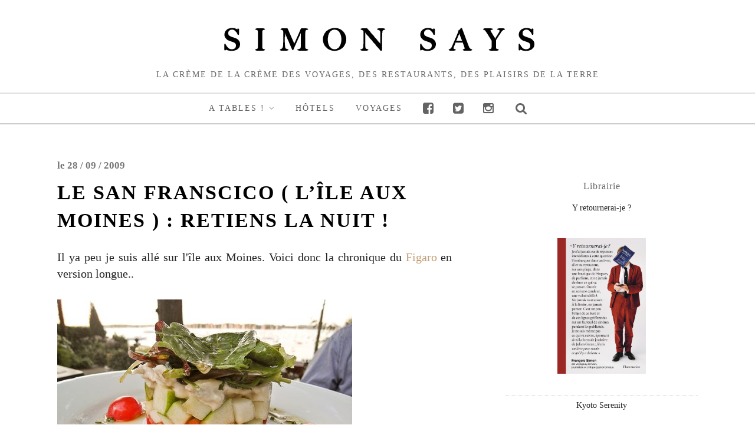

--- FILE ---
content_type: text/html; charset=UTF-8
request_url: https://www.simonsays.fr/restaurant-ile-moines
body_size: 20655
content:
<!DOCTYPE html>
<html lang="fr-FR">
<head>

	
	
	<meta charset="UTF-8">
	<meta http-equiv="X-UA-Compatible" content="IE=edge">
	<meta name="viewport" content="width=device-width, initial-scale=1">

	<title>Le San Franscico ( l&#039;île aux Moines ) : retiens la nuit ! - SimonSays</title>

	<link rel="profile" href="http://gmpg.org/xfn/11" />
	
		<link rel="shortcut icon" href="https://www.simonsays.fr/wp-content/uploads/2016/09/logo_ssays.jpg" />
		
	<link rel="alternate" type="application/rss+xml" title="SimonSays RSS Feed" href="https://www.simonsays.fr/feed" />
	<link rel="alternate" type="application/atom+xml" title="SimonSays Atom Feed" href="https://www.simonsays.fr/feed/atom" />
	<link rel="pingback" href="https://www.simonsays.fr/xmlrpc.php" />
	
	<link rel="stylesheet" href="https://cdn.jsdelivr.net/npm/bootstrap@5.2.3/dist/css/bootstrap.min.css" integrity="sha384-rbsA2VBKQhggwzxH7pPCaAqO46MgnOM80zW1RWuH61DGLwZJEdK2Kadq2F9CUG65" crossorigin="anonymous">
	
	<script src="https://cdn.jsdelivr.net/npm/bootstrap@5.2.3/dist/js/bootstrap.min.js" integrity="sha384-cuYeSxntonz0PPNlHhBs68uyIAVpIIOZZ5JqeqvYYIcEL727kskC66kF92t6Xl2V" crossorigin="anonymous"></script>
	
	<script async src="https://maps.googleapis.com/maps/api/js?key=AIzaSyCG2No7qAWMjHC-6KdJMNibDsC04wGaGQ4&callback=initMap"></script>
	
	<meta name='robots' content='index, follow, max-image-preview:large, max-snippet:-1, max-video-preview:-1' />

	<!-- This site is optimized with the Yoast SEO plugin v21.6 - https://yoast.com/wordpress/plugins/seo/ -->
	<link rel="canonical" href="https://www.simonsays.fr/restaurant-ile-moines" />
	<meta property="og:locale" content="fr_FR" />
	<meta property="og:type" content="article" />
	<meta property="og:title" content="Le San Franscico ( l&#039;île aux Moines ) : retiens la nuit ! - SimonSays" />
	<meta property="og:description" content="Il ya peu je suis allé sur l&#039;île aux Moines. Voici donc la chronique du Figaro en version longue.. Et voilà l’été qui nous file entre les doigts. Sans doute la saison la moins docile, s’en retournant au détour d’une phrase. Où est il passé ? Voilà la question. Vers l’ouest, le sud, il a glissé comme les bancs de poissons. Si l’on y réfléchit bien, on pourrait passer sa vie à le suivre, comme certains le font avec la nuit, l’aube. Il suffit de prendre un train, il en est tant alignés le long de quais lisses. La Bretagne que l’on gagnait il y a peu encore en d’interminables heures, le charbon et le panache chantilly des fumées des [&hellip;]" />
	<meta property="og:url" content="https://www.simonsays.fr/restaurant-ile-moines" />
	<meta property="og:site_name" content="SimonSays" />
	<meta property="article:publisher" content="https://www.facebook.com/simonsays.francois.simon/" />
	<meta property="article:published_time" content="2009-09-28T08:02:00+00:00" />
	<meta property="article:modified_time" content="2014-01-28T18:00:52+00:00" />
	<meta property="og:image" content="http://www.simonsays.fr/wp-content/uploads/2009/09/6a00d8341c75a253ef0120a5fe2a59970c-500wi" />
	<meta name="author" content="François Simon" />
	<meta name="twitter:card" content="summary_large_image" />
	<meta name="twitter:creator" content="@SimonsaysFR" />
	<meta name="twitter:site" content="@SimonsaysFR" />
	<meta name="twitter:label1" content="Écrit par" />
	<meta name="twitter:data1" content="François Simon" />
	<meta name="twitter:label2" content="Durée de lecture estimée" />
	<meta name="twitter:data2" content="3 minutes" />
	<!-- / Yoast SEO plugin. -->


<link rel='dns-prefetch' href='//fonts.googleapis.com' />
<link rel="alternate" type="application/rss+xml" title="SimonSays &raquo; Flux" href="https://www.simonsays.fr/feed" />
<link rel="alternate" type="application/rss+xml" title="SimonSays &raquo; Flux des commentaires" href="https://www.simonsays.fr/comments/feed" />
<link rel="alternate" type="application/rss+xml" title="SimonSays &raquo; Le San Franscico ( l&rsquo;île aux Moines ) : retiens la nuit ! Flux des commentaires" href="https://www.simonsays.fr/restaurant-ile-moines/feed" />
<script type="text/javascript">
/* <![CDATA[ */
window._wpemojiSettings = {"baseUrl":"https:\/\/s.w.org\/images\/core\/emoji\/14.0.0\/72x72\/","ext":".png","svgUrl":"https:\/\/s.w.org\/images\/core\/emoji\/14.0.0\/svg\/","svgExt":".svg","source":{"concatemoji":"https:\/\/www.simonsays.fr\/wp-includes\/js\/wp-emoji-release.min.js?ver=6.4.7"}};
/*! This file is auto-generated */
!function(i,n){var o,s,e;function c(e){try{var t={supportTests:e,timestamp:(new Date).valueOf()};sessionStorage.setItem(o,JSON.stringify(t))}catch(e){}}function p(e,t,n){e.clearRect(0,0,e.canvas.width,e.canvas.height),e.fillText(t,0,0);var t=new Uint32Array(e.getImageData(0,0,e.canvas.width,e.canvas.height).data),r=(e.clearRect(0,0,e.canvas.width,e.canvas.height),e.fillText(n,0,0),new Uint32Array(e.getImageData(0,0,e.canvas.width,e.canvas.height).data));return t.every(function(e,t){return e===r[t]})}function u(e,t,n){switch(t){case"flag":return n(e,"\ud83c\udff3\ufe0f\u200d\u26a7\ufe0f","\ud83c\udff3\ufe0f\u200b\u26a7\ufe0f")?!1:!n(e,"\ud83c\uddfa\ud83c\uddf3","\ud83c\uddfa\u200b\ud83c\uddf3")&&!n(e,"\ud83c\udff4\udb40\udc67\udb40\udc62\udb40\udc65\udb40\udc6e\udb40\udc67\udb40\udc7f","\ud83c\udff4\u200b\udb40\udc67\u200b\udb40\udc62\u200b\udb40\udc65\u200b\udb40\udc6e\u200b\udb40\udc67\u200b\udb40\udc7f");case"emoji":return!n(e,"\ud83e\udef1\ud83c\udffb\u200d\ud83e\udef2\ud83c\udfff","\ud83e\udef1\ud83c\udffb\u200b\ud83e\udef2\ud83c\udfff")}return!1}function f(e,t,n){var r="undefined"!=typeof WorkerGlobalScope&&self instanceof WorkerGlobalScope?new OffscreenCanvas(300,150):i.createElement("canvas"),a=r.getContext("2d",{willReadFrequently:!0}),o=(a.textBaseline="top",a.font="600 32px Arial",{});return e.forEach(function(e){o[e]=t(a,e,n)}),o}function t(e){var t=i.createElement("script");t.src=e,t.defer=!0,i.head.appendChild(t)}"undefined"!=typeof Promise&&(o="wpEmojiSettingsSupports",s=["flag","emoji"],n.supports={everything:!0,everythingExceptFlag:!0},e=new Promise(function(e){i.addEventListener("DOMContentLoaded",e,{once:!0})}),new Promise(function(t){var n=function(){try{var e=JSON.parse(sessionStorage.getItem(o));if("object"==typeof e&&"number"==typeof e.timestamp&&(new Date).valueOf()<e.timestamp+604800&&"object"==typeof e.supportTests)return e.supportTests}catch(e){}return null}();if(!n){if("undefined"!=typeof Worker&&"undefined"!=typeof OffscreenCanvas&&"undefined"!=typeof URL&&URL.createObjectURL&&"undefined"!=typeof Blob)try{var e="postMessage("+f.toString()+"("+[JSON.stringify(s),u.toString(),p.toString()].join(",")+"));",r=new Blob([e],{type:"text/javascript"}),a=new Worker(URL.createObjectURL(r),{name:"wpTestEmojiSupports"});return void(a.onmessage=function(e){c(n=e.data),a.terminate(),t(n)})}catch(e){}c(n=f(s,u,p))}t(n)}).then(function(e){for(var t in e)n.supports[t]=e[t],n.supports.everything=n.supports.everything&&n.supports[t],"flag"!==t&&(n.supports.everythingExceptFlag=n.supports.everythingExceptFlag&&n.supports[t]);n.supports.everythingExceptFlag=n.supports.everythingExceptFlag&&!n.supports.flag,n.DOMReady=!1,n.readyCallback=function(){n.DOMReady=!0}}).then(function(){return e}).then(function(){var e;n.supports.everything||(n.readyCallback(),(e=n.source||{}).concatemoji?t(e.concatemoji):e.wpemoji&&e.twemoji&&(t(e.twemoji),t(e.wpemoji)))}))}((window,document),window._wpemojiSettings);
/* ]]> */
</script>
<link rel='stylesheet' id='sbi_styles-css' href='https://www.simonsays.fr/wp-content/plugins/instagram-feed/css/sbi-styles.min.css?ver=6.6.1' type='text/css' media='all' />
<style id='wp-emoji-styles-inline-css' type='text/css'>

	img.wp-smiley, img.emoji {
		display: inline !important;
		border: none !important;
		box-shadow: none !important;
		height: 1em !important;
		width: 1em !important;
		margin: 0 0.07em !important;
		vertical-align: -0.1em !important;
		background: none !important;
		padding: 0 !important;
	}
</style>
<link rel='stylesheet' id='wp-block-library-css' href='https://www.simonsays.fr/wp-includes/css/dist/block-library/style.min.css?ver=6.4.7' type='text/css' media='all' />
<style id='classic-theme-styles-inline-css' type='text/css'>
/*! This file is auto-generated */
.wp-block-button__link{color:#fff;background-color:#32373c;border-radius:9999px;box-shadow:none;text-decoration:none;padding:calc(.667em + 2px) calc(1.333em + 2px);font-size:1.125em}.wp-block-file__button{background:#32373c;color:#fff;text-decoration:none}
</style>
<style id='global-styles-inline-css' type='text/css'>
body{--wp--preset--color--black: #000000;--wp--preset--color--cyan-bluish-gray: #abb8c3;--wp--preset--color--white: #ffffff;--wp--preset--color--pale-pink: #f78da7;--wp--preset--color--vivid-red: #cf2e2e;--wp--preset--color--luminous-vivid-orange: #ff6900;--wp--preset--color--luminous-vivid-amber: #fcb900;--wp--preset--color--light-green-cyan: #7bdcb5;--wp--preset--color--vivid-green-cyan: #00d084;--wp--preset--color--pale-cyan-blue: #8ed1fc;--wp--preset--color--vivid-cyan-blue: #0693e3;--wp--preset--color--vivid-purple: #9b51e0;--wp--preset--gradient--vivid-cyan-blue-to-vivid-purple: linear-gradient(135deg,rgba(6,147,227,1) 0%,rgb(155,81,224) 100%);--wp--preset--gradient--light-green-cyan-to-vivid-green-cyan: linear-gradient(135deg,rgb(122,220,180) 0%,rgb(0,208,130) 100%);--wp--preset--gradient--luminous-vivid-amber-to-luminous-vivid-orange: linear-gradient(135deg,rgba(252,185,0,1) 0%,rgba(255,105,0,1) 100%);--wp--preset--gradient--luminous-vivid-orange-to-vivid-red: linear-gradient(135deg,rgba(255,105,0,1) 0%,rgb(207,46,46) 100%);--wp--preset--gradient--very-light-gray-to-cyan-bluish-gray: linear-gradient(135deg,rgb(238,238,238) 0%,rgb(169,184,195) 100%);--wp--preset--gradient--cool-to-warm-spectrum: linear-gradient(135deg,rgb(74,234,220) 0%,rgb(151,120,209) 20%,rgb(207,42,186) 40%,rgb(238,44,130) 60%,rgb(251,105,98) 80%,rgb(254,248,76) 100%);--wp--preset--gradient--blush-light-purple: linear-gradient(135deg,rgb(255,206,236) 0%,rgb(152,150,240) 100%);--wp--preset--gradient--blush-bordeaux: linear-gradient(135deg,rgb(254,205,165) 0%,rgb(254,45,45) 50%,rgb(107,0,62) 100%);--wp--preset--gradient--luminous-dusk: linear-gradient(135deg,rgb(255,203,112) 0%,rgb(199,81,192) 50%,rgb(65,88,208) 100%);--wp--preset--gradient--pale-ocean: linear-gradient(135deg,rgb(255,245,203) 0%,rgb(182,227,212) 50%,rgb(51,167,181) 100%);--wp--preset--gradient--electric-grass: linear-gradient(135deg,rgb(202,248,128) 0%,rgb(113,206,126) 100%);--wp--preset--gradient--midnight: linear-gradient(135deg,rgb(2,3,129) 0%,rgb(40,116,252) 100%);--wp--preset--font-size--small: 13px;--wp--preset--font-size--medium: 20px;--wp--preset--font-size--large: 36px;--wp--preset--font-size--x-large: 42px;--wp--preset--spacing--20: 0.44rem;--wp--preset--spacing--30: 0.67rem;--wp--preset--spacing--40: 1rem;--wp--preset--spacing--50: 1.5rem;--wp--preset--spacing--60: 2.25rem;--wp--preset--spacing--70: 3.38rem;--wp--preset--spacing--80: 5.06rem;--wp--preset--shadow--natural: 6px 6px 9px rgba(0, 0, 0, 0.2);--wp--preset--shadow--deep: 12px 12px 50px rgba(0, 0, 0, 0.4);--wp--preset--shadow--sharp: 6px 6px 0px rgba(0, 0, 0, 0.2);--wp--preset--shadow--outlined: 6px 6px 0px -3px rgba(255, 255, 255, 1), 6px 6px rgba(0, 0, 0, 1);--wp--preset--shadow--crisp: 6px 6px 0px rgba(0, 0, 0, 1);}:where(.is-layout-flex){gap: 0.5em;}:where(.is-layout-grid){gap: 0.5em;}body .is-layout-flow > .alignleft{float: left;margin-inline-start: 0;margin-inline-end: 2em;}body .is-layout-flow > .alignright{float: right;margin-inline-start: 2em;margin-inline-end: 0;}body .is-layout-flow > .aligncenter{margin-left: auto !important;margin-right: auto !important;}body .is-layout-constrained > .alignleft{float: left;margin-inline-start: 0;margin-inline-end: 2em;}body .is-layout-constrained > .alignright{float: right;margin-inline-start: 2em;margin-inline-end: 0;}body .is-layout-constrained > .aligncenter{margin-left: auto !important;margin-right: auto !important;}body .is-layout-constrained > :where(:not(.alignleft):not(.alignright):not(.alignfull)){max-width: var(--wp--style--global--content-size);margin-left: auto !important;margin-right: auto !important;}body .is-layout-constrained > .alignwide{max-width: var(--wp--style--global--wide-size);}body .is-layout-flex{display: flex;}body .is-layout-flex{flex-wrap: wrap;align-items: center;}body .is-layout-flex > *{margin: 0;}body .is-layout-grid{display: grid;}body .is-layout-grid > *{margin: 0;}:where(.wp-block-columns.is-layout-flex){gap: 2em;}:where(.wp-block-columns.is-layout-grid){gap: 2em;}:where(.wp-block-post-template.is-layout-flex){gap: 1.25em;}:where(.wp-block-post-template.is-layout-grid){gap: 1.25em;}.has-black-color{color: var(--wp--preset--color--black) !important;}.has-cyan-bluish-gray-color{color: var(--wp--preset--color--cyan-bluish-gray) !important;}.has-white-color{color: var(--wp--preset--color--white) !important;}.has-pale-pink-color{color: var(--wp--preset--color--pale-pink) !important;}.has-vivid-red-color{color: var(--wp--preset--color--vivid-red) !important;}.has-luminous-vivid-orange-color{color: var(--wp--preset--color--luminous-vivid-orange) !important;}.has-luminous-vivid-amber-color{color: var(--wp--preset--color--luminous-vivid-amber) !important;}.has-light-green-cyan-color{color: var(--wp--preset--color--light-green-cyan) !important;}.has-vivid-green-cyan-color{color: var(--wp--preset--color--vivid-green-cyan) !important;}.has-pale-cyan-blue-color{color: var(--wp--preset--color--pale-cyan-blue) !important;}.has-vivid-cyan-blue-color{color: var(--wp--preset--color--vivid-cyan-blue) !important;}.has-vivid-purple-color{color: var(--wp--preset--color--vivid-purple) !important;}.has-black-background-color{background-color: var(--wp--preset--color--black) !important;}.has-cyan-bluish-gray-background-color{background-color: var(--wp--preset--color--cyan-bluish-gray) !important;}.has-white-background-color{background-color: var(--wp--preset--color--white) !important;}.has-pale-pink-background-color{background-color: var(--wp--preset--color--pale-pink) !important;}.has-vivid-red-background-color{background-color: var(--wp--preset--color--vivid-red) !important;}.has-luminous-vivid-orange-background-color{background-color: var(--wp--preset--color--luminous-vivid-orange) !important;}.has-luminous-vivid-amber-background-color{background-color: var(--wp--preset--color--luminous-vivid-amber) !important;}.has-light-green-cyan-background-color{background-color: var(--wp--preset--color--light-green-cyan) !important;}.has-vivid-green-cyan-background-color{background-color: var(--wp--preset--color--vivid-green-cyan) !important;}.has-pale-cyan-blue-background-color{background-color: var(--wp--preset--color--pale-cyan-blue) !important;}.has-vivid-cyan-blue-background-color{background-color: var(--wp--preset--color--vivid-cyan-blue) !important;}.has-vivid-purple-background-color{background-color: var(--wp--preset--color--vivid-purple) !important;}.has-black-border-color{border-color: var(--wp--preset--color--black) !important;}.has-cyan-bluish-gray-border-color{border-color: var(--wp--preset--color--cyan-bluish-gray) !important;}.has-white-border-color{border-color: var(--wp--preset--color--white) !important;}.has-pale-pink-border-color{border-color: var(--wp--preset--color--pale-pink) !important;}.has-vivid-red-border-color{border-color: var(--wp--preset--color--vivid-red) !important;}.has-luminous-vivid-orange-border-color{border-color: var(--wp--preset--color--luminous-vivid-orange) !important;}.has-luminous-vivid-amber-border-color{border-color: var(--wp--preset--color--luminous-vivid-amber) !important;}.has-light-green-cyan-border-color{border-color: var(--wp--preset--color--light-green-cyan) !important;}.has-vivid-green-cyan-border-color{border-color: var(--wp--preset--color--vivid-green-cyan) !important;}.has-pale-cyan-blue-border-color{border-color: var(--wp--preset--color--pale-cyan-blue) !important;}.has-vivid-cyan-blue-border-color{border-color: var(--wp--preset--color--vivid-cyan-blue) !important;}.has-vivid-purple-border-color{border-color: var(--wp--preset--color--vivid-purple) !important;}.has-vivid-cyan-blue-to-vivid-purple-gradient-background{background: var(--wp--preset--gradient--vivid-cyan-blue-to-vivid-purple) !important;}.has-light-green-cyan-to-vivid-green-cyan-gradient-background{background: var(--wp--preset--gradient--light-green-cyan-to-vivid-green-cyan) !important;}.has-luminous-vivid-amber-to-luminous-vivid-orange-gradient-background{background: var(--wp--preset--gradient--luminous-vivid-amber-to-luminous-vivid-orange) !important;}.has-luminous-vivid-orange-to-vivid-red-gradient-background{background: var(--wp--preset--gradient--luminous-vivid-orange-to-vivid-red) !important;}.has-very-light-gray-to-cyan-bluish-gray-gradient-background{background: var(--wp--preset--gradient--very-light-gray-to-cyan-bluish-gray) !important;}.has-cool-to-warm-spectrum-gradient-background{background: var(--wp--preset--gradient--cool-to-warm-spectrum) !important;}.has-blush-light-purple-gradient-background{background: var(--wp--preset--gradient--blush-light-purple) !important;}.has-blush-bordeaux-gradient-background{background: var(--wp--preset--gradient--blush-bordeaux) !important;}.has-luminous-dusk-gradient-background{background: var(--wp--preset--gradient--luminous-dusk) !important;}.has-pale-ocean-gradient-background{background: var(--wp--preset--gradient--pale-ocean) !important;}.has-electric-grass-gradient-background{background: var(--wp--preset--gradient--electric-grass) !important;}.has-midnight-gradient-background{background: var(--wp--preset--gradient--midnight) !important;}.has-small-font-size{font-size: var(--wp--preset--font-size--small) !important;}.has-medium-font-size{font-size: var(--wp--preset--font-size--medium) !important;}.has-large-font-size{font-size: var(--wp--preset--font-size--large) !important;}.has-x-large-font-size{font-size: var(--wp--preset--font-size--x-large) !important;}
.wp-block-navigation a:where(:not(.wp-element-button)){color: inherit;}
:where(.wp-block-post-template.is-layout-flex){gap: 1.25em;}:where(.wp-block-post-template.is-layout-grid){gap: 1.25em;}
:where(.wp-block-columns.is-layout-flex){gap: 2em;}:where(.wp-block-columns.is-layout-grid){gap: 2em;}
.wp-block-pullquote{font-size: 1.5em;line-height: 1.6;}
</style>
<link rel='stylesheet' id='contact-form-7-css' href='https://www.simonsays.fr/wp-content/plugins/contact-form-7/includes/css/styles.css?ver=5.8.4' type='text/css' media='all' />
<link rel='stylesheet' id='sp_style-css' href='https://www.simonsays.fr/wp-content/themes/redwood/style.css?ver=6.4.7' type='text/css' media='all' />
<link rel='stylesheet' id='fontawesome-css-css' href='https://www.simonsays.fr/wp-content/themes/redwood/css/font-awesome.min.css?ver=6.4.7' type='text/css' media='all' />
<link rel='stylesheet' id='bxslider-css-css' href='https://www.simonsays.fr/wp-content/themes/redwood/css/jquery.bxslider.css?ver=6.4.7' type='text/css' media='all' />
<link rel='stylesheet' id='responsive-css' href='https://www.simonsays.fr/wp-content/themes/redwood/css/responsive.css?ver=6.4.7' type='text/css' media='all' />
<link rel='stylesheet' id='default_body_font-css' href='https://fonts.googleapis.com/css?family=Lora%3A400%2C700%2C400italic%2C700italic&#038;subset=latin%2Clatin-ext&#038;ver=6.4.7' type='text/css' media='all' />
<link rel='stylesheet' id='default_heading_font-css' href='https://fonts.googleapis.com/css?family=Montserrat%3A400%2C700&#038;ver=6.4.7' type='text/css' media='all' />
<link rel='stylesheet' id='wp_mailjet_form_builder_widget-widget-front-styles-css' href='https://www.simonsays.fr/wp-content/plugins/mailjet-for-wordpress/src/widgetformbuilder/css/front-widget.css?ver=5.5.2' type='text/css' media='all' />
<link rel='stylesheet' id='ecae-frontend-css' href='https://www.simonsays.fr/wp-content/plugins/easy-custom-auto-excerpt/assets/style-frontend.css?ver=2.4.12' type='text/css' media='all' />
<link rel='stylesheet' id='ecae-buttonskin-none-css' href='https://www.simonsays.fr/wp-content/plugins/easy-custom-auto-excerpt/buttons/ecae-buttonskin-none.css?ver=2.4.12' type='text/css' media='all' />
<script type="text/javascript" src="https://www.simonsays.fr/wp-includes/js/jquery/jquery.min.js?ver=3.7.1" id="jquery-core-js"></script>
<script type="text/javascript" src="https://www.simonsays.fr/wp-includes/js/jquery/jquery-migrate.min.js?ver=3.4.1" id="jquery-migrate-js"></script>
<link rel="https://api.w.org/" href="https://www.simonsays.fr/wp-json/" /><link rel="alternate" type="application/json" href="https://www.simonsays.fr/wp-json/wp/v2/posts/1920" /><link rel="EditURI" type="application/rsd+xml" title="RSD" href="https://www.simonsays.fr/xmlrpc.php?rsd" />
<meta name="generator" content="WordPress 6.4.7" />
<link rel='shortlink' href='https://www.simonsays.fr/?p=1920' />
<link rel="alternate" type="application/json+oembed" href="https://www.simonsays.fr/wp-json/oembed/1.0/embed?url=https%3A%2F%2Fwww.simonsays.fr%2Frestaurant-ile-moines" />
<link rel="alternate" type="text/xml+oembed" href="https://www.simonsays.fr/wp-json/oembed/1.0/embed?url=https%3A%2F%2Fwww.simonsays.fr%2Frestaurant-ile-moines&#038;format=xml" />


<!-- This site is optimized with the Schema plugin v1.7.9.6 - https://schema.press -->
<script type="application/ld+json">{"@context":"https:\/\/schema.org\/","@type":"BlogPosting","mainEntityOfPage":{"@type":"WebPage","@id":"https:\/\/www.simonsays.fr\/restaurant-ile-moines"},"url":"https:\/\/www.simonsays.fr\/restaurant-ile-moines","headline":"Le San Franscico ( l'île aux Moines ) : retiens la nuit !","datePublished":"2009-09-28T09:02:00+02:00","dateModified":"2014-01-28T19:00:52+01:00","publisher":{"@type":"Organization","@id":"https:\/\/www.simonsays.fr\/#organization","name":"François Simon","logo":{"@type":"ImageObject","url":"https:\/\/www.simonsays.fr\/wp-content\/uploads\/2016\/09\/logo_ssays.jpg","width":600,"height":60}},"articleSection":"Bretagne","keywords":"figaro, hôtel san francisco, ile moines, Paul Bert, paul smith","description":"Il ya peu je suis allé sur l&#39;île aux Moines. Voici donc la chronique du Figaro en version longue.. Et voilà l’été qui nous file entre les doigts. Sans doute la saison la moins docile, s’en retournant au détour d’une phrase. Où est il passé ? Voilà la question.","author":{"@type":"Person","name":"François Simon","url":"https:\/\/www.simonsays.fr\/author\/francois-simon","image":{"@type":"ImageObject","url":"https:\/\/secure.gravatar.com\/avatar\/293a0651776a8bf7adac747449e8ec2f?s=96&d=mm&r=g","height":96,"width":96},"sameAs":["http:\/\/www.simonsays.fr\/"]},"video":[],"audio":[],"commentCount":"5","comment":[{"@type":"Comment","dateCreated":"2010-05-29 00:56:29","description":"LA FACTORIE SAINT AMOUR, un beau lieu, un endroit chaleureux.... des cocktails très appréciables et goûteux à 5 € en happy hours de 18h à 21h tous les jours.\nUn bon plat (entrecôte de Salers XXL à 17,5 €) ou une assiette apéritive à 7,5 € et un bon verre de vin (une belle sélection !) TRES SYMPA.... belle décoration, superbe.\n","author":{"@type":"Person","name":"cleopatra44","url":"http:\/\/factorie-saint-amour.com"}},{"@type":"Comment","dateCreated":"2009-12-15 22:58:18","description":"LA FACTORIE Saint-Amour est une belle institution où l'on y mange bien (super belle ENTRECOTE DE SALERS au sel de Guérande XXL) de bons plats parce que des propriétaires depuis 11 ans, auvergnats et fiers de présenter toujours la même qualité de mets de leur région. Les vins sont servis au verre (viticulteurs depuis 11 ans), les cocktails sont exécutés par le fils de la maison..... à essayer, à adopter.... une belle décoration toute récente, un très bon accueil !\n","author":{"@type":"Person","name":"Eve","url":""}},{"@type":"Comment","dateCreated":"2009-12-15 22:54:47","description":"Pour le restaurant LA FACTORIE SAINT AMOUR, ce sont toujours les mêmes propriétaires, le chef de cuisine n'a pas changé, la qualité non plus !!!! voir les avis des internautes !!!! vraiment à essayer ! Nappes à carreaux rouges et blancs, et oui, ce n'est pas parce que LA FACTORIE est une institution FRANCAISE qu'il faut tout critiquer !!!! on est toujours AUVERGNATS et fiers de l'être !!!!!\n","author":{"@type":"Person","name":"Natalie","url":""}},{"@type":"Comment","dateCreated":"2009-09-29 10:34:17","description":"Bonjour,\nPetit commentaire pour vous signaler que dans votre sélection de restaurants pour le 20 eme arrondissement figure encore le Saint Amour, établissement qui a été racheté et maintenant s'appelle la factorie (avec des nappes a carreaux rouge et blanche...no comment)\nen tout cas ce n'est pas la qualité de l'ancien établissement, salade mal assaisonnée et sans gout et tatin sans pâte !\nPs: à quand une sélection dans le 13 eme ?\n","author":{"@type":"Person","name":"Philippe Berthier","url":""}},{"@type":"Comment","dateCreated":"2009-09-28 12:59:25","description":"Vivement fin mars !\n","author":{"@type":"Person","name":"Sunny Side","url":""}}]}</script>

    <style type="text/css">
	
		#logo { padding-top:30px; padding-bottom:10px; }
				
		#top-bar, .slicknav_menu { background:#ffffff; }		#nav-wrapper .menu li a{ color:#636363; }		#nav-wrapper .menu li a:hover {  color:; }
		
		#nav-wrapper .menu .sub-menu, #nav-wrapper .menu .children { background: #4c4c4c; }
		#nav-wrapper ul.menu ul a, #nav-wrapper .menu ul ul a { border-top: 1px solid #ffffff; color:#ffffff; }
		#nav-wrapper ul.menu ul a:hover, #nav-wrapper .menu ul ul a:hover { color: ; background:#b2b2b2; }
		
		.slicknav_nav { background:#ffffff; }
		.slicknav_nav a { color:#666666; }
		.slicknav_menu .slicknav_icon-bar { background-color:#9e9e9e; }
		
		#top-social a { color:; }
		#top-social a:hover { color:#000000; }
		#top-search i { color:; }
		
		.widget-title { background: ; color: ;}
		.widget-title:after { border-top-color:; }
				.social-widget a { color:; }
		.social-widget a:hover { color:#606060; }
		
		#footer { background:; }
		#footer-social a { color:; }
		#footer-social a:hover { color:#363821; }
		#footer-social { border-color:; }
		.copyright { color:; }
		.copyright a { color:; }
		
		.post-header h2 a, .post-header h1 { color:; }
		.title-divider { color:; }
		.post-entry p { color:; }
		.post-entry h1, .post-entry h2, .post-entry h3, .post-entry h4, .post-entry h5, .post-entry h6 { color:; }
		.more-link { color:#444444; }
		a.more-link:hover { color:#878787; }
		.more-line { color:#2d1910; }
		.more-link:hover > .more-line { color:#595959; }
		.post-share-box.share-buttons a { color:; }
		.post-share-box.share-buttons a:hover { color:#828282; }
		
		.mc4wp-form { background:; }
		.mc4wp-form label { color:; }
		.mc4wp-form button, .mc4wp-form input[type=button], .mc4wp-form input[type=submit] { background:; color:; }
		.mc4wp-form button:hover, .mc4wp-form input[type=button]:hover, .mc4wp-form input[type=submit]:hover { background:#1c0e0c; color:; }
		
		a, .post-header .cat a { color:; }
		.post-header .cat a { border-color:; }
		
				@media (max-width: 576px) {
#header #logo {
margin-top: 30px;
}

.home .no_image_featured #sbi_images .sbi_caption_wrap {
padding: 0px !important;
}

.home .no_image_featured #sbi_images .sbi_caption_wrap .sbi_caption {
padding: 8px 12px;
font-size: 12px !important;
}

}				
    </style>
    

<!-- This site is optimized with the Schema plugin v1.7.9.6 - https://schema.press -->
<script type="application/ld+json">{
    "@context": "http://schema.org",
    "@type": "BreadcrumbList",
    "itemListElement": [
        {
            "@type": "ListItem",
            "position": 1,
            "item": {
                "@id": "https://www.simonsays.fr",
                "name": "Home"
            }
        },
        {
            "@type": "ListItem",
            "position": 2,
            "item": {
                "@id": "https://www.simonsays.fr/restaurant-ile-moines",
                "name": "Le San Franscico ( l&rsquo;\u00eele aux Moines ) : retiens la nuit !"
            }
        }
    ]
}</script>

       							
<!--<script data-ad-client="ca-pub-2531777208264184" async src="https://pagead2.googlesyndication.com/pagead/js/adsbygoogle.js"></script>-->
						
	</head>

<body class="post-template-default single single-post postid-1920 single-format-standard">

	<header id="header" >
		
		<div class="container">
			
			<div id="logo">
				
									
											<p><a href="https://www.simonsays.fr"><img src="/logo.jpg" alt="SimonSays" /></a></p>
										
								
			</div>
			
			<div id="subtitle">La crème de la crème des voyages, des restaurants, des plaisirs de la terre</div>

		</div>
		
	</header>

	<div id="top-bar">
		
		<div class="container">
			
			<div id="nav-wrapper">
				<ul id="menu-header_menu" class="menu"><li id="menu-item-31" class="menu-item menu-item-type-taxonomy menu-item-object-category menu-item-has-children menu-item-31"><a href="https://www.simonsays.fr/category/a-table">A tables !</a>
<ul class="sub-menu">
	<li id="menu-item-33332" class="menu-item menu-item-type-custom menu-item-object-custom menu-item-has-children menu-item-33332"><a title="Par arrondissement" href="#">Par arrondissement</a>
	<ul class="sub-menu">
		<li id="menu-item-33395" class="menu-item menu-item-type-custom menu-item-object-custom menu-item-has-children menu-item-33395"><a href="#">Du 1er au 5ieme</a>
		<ul class="sub-menu">
			<li id="menu-item-33338" class="menu-item menu-item-type-taxonomy menu-item-object-category menu-item-33338"><a href="https://www.simonsays.fr/category/par-arrondissemnt/75001">75001</a></li>
			<li id="menu-item-33339" class="menu-item menu-item-type-taxonomy menu-item-object-category menu-item-33339"><a href="https://www.simonsays.fr/category/par-arrondissemnt/75002">75002</a></li>
			<li id="menu-item-33340" class="menu-item menu-item-type-taxonomy menu-item-object-category menu-item-33340"><a href="https://www.simonsays.fr/category/par-arrondissemnt/75003">75003</a></li>
			<li id="menu-item-33341" class="menu-item menu-item-type-taxonomy menu-item-object-category menu-item-33341"><a href="https://www.simonsays.fr/category/par-arrondissemnt/75004">75004</a></li>
			<li id="menu-item-33342" class="menu-item menu-item-type-taxonomy menu-item-object-category menu-item-33342"><a href="https://www.simonsays.fr/category/par-arrondissemnt/75005">75005</a></li>
		</ul>
</li>
		<li id="menu-item-33396" class="menu-item menu-item-type-custom menu-item-object-custom menu-item-has-children menu-item-33396"><a href="#">Du 6ieme au 10ieme</a>
		<ul class="sub-menu">
			<li id="menu-item-33343" class="menu-item menu-item-type-taxonomy menu-item-object-category menu-item-33343"><a href="https://www.simonsays.fr/category/par-arrondissemnt/75006">75006</a></li>
			<li id="menu-item-33344" class="menu-item menu-item-type-taxonomy menu-item-object-category menu-item-33344"><a href="https://www.simonsays.fr/category/par-arrondissemnt/75007">75007</a></li>
			<li id="menu-item-33345" class="menu-item menu-item-type-taxonomy menu-item-object-category menu-item-33345"><a href="https://www.simonsays.fr/category/par-arrondissemnt/75008">75008</a></li>
			<li id="menu-item-33346" class="menu-item menu-item-type-taxonomy menu-item-object-category menu-item-33346"><a href="https://www.simonsays.fr/category/par-arrondissemnt/75009">75009</a></li>
			<li id="menu-item-33347" class="menu-item menu-item-type-taxonomy menu-item-object-category menu-item-33347"><a href="https://www.simonsays.fr/category/par-arrondissemnt/75010">75010</a></li>
		</ul>
</li>
		<li id="menu-item-33397" class="menu-item menu-item-type-custom menu-item-object-custom menu-item-has-children menu-item-33397"><a href="#">Du 11ieme au 15ieme</a>
		<ul class="sub-menu">
			<li id="menu-item-33348" class="menu-item menu-item-type-taxonomy menu-item-object-category menu-item-33348"><a href="https://www.simonsays.fr/category/par-arrondissemnt/75011">75011</a></li>
			<li id="menu-item-33349" class="menu-item menu-item-type-taxonomy menu-item-object-category menu-item-33349"><a href="https://www.simonsays.fr/category/par-arrondissemnt/75012">75012</a></li>
			<li id="menu-item-33350" class="menu-item menu-item-type-taxonomy menu-item-object-category menu-item-33350"><a href="https://www.simonsays.fr/category/par-arrondissemnt/75013">75013</a></li>
			<li id="menu-item-33351" class="menu-item menu-item-type-taxonomy menu-item-object-category menu-item-33351"><a href="https://www.simonsays.fr/category/par-arrondissemnt/75014">75014</a></li>
			<li id="menu-item-33352" class="menu-item menu-item-type-taxonomy menu-item-object-category menu-item-33352"><a href="https://www.simonsays.fr/category/par-arrondissemnt/75015">75015</a></li>
		</ul>
</li>
		<li id="menu-item-33399" class="menu-item menu-item-type-custom menu-item-object-custom menu-item-has-children menu-item-33399"><a href="#">Du 16ieme au 20ieme</a>
		<ul class="sub-menu">
			<li id="menu-item-33353" class="menu-item menu-item-type-taxonomy menu-item-object-category menu-item-33353"><a href="https://www.simonsays.fr/category/par-arrondissemnt/75016">75016</a></li>
			<li id="menu-item-33354" class="menu-item menu-item-type-taxonomy menu-item-object-category menu-item-33354"><a href="https://www.simonsays.fr/category/par-arrondissemnt/75017">75017</a></li>
			<li id="menu-item-33355" class="menu-item menu-item-type-taxonomy menu-item-object-category menu-item-33355"><a href="https://www.simonsays.fr/category/par-arrondissemnt/75018">75018</a></li>
			<li id="menu-item-33356" class="menu-item menu-item-type-taxonomy menu-item-object-category menu-item-33356"><a href="https://www.simonsays.fr/category/par-arrondissemnt/75019">75019</a></li>
			<li id="menu-item-33357" class="menu-item menu-item-type-taxonomy menu-item-object-category menu-item-33357"><a href="https://www.simonsays.fr/category/par-arrondissemnt/75020">75020</a></li>
		</ul>
</li>
	</ul>
</li>
	<li id="menu-item-33334" class="menu-item menu-item-type-custom menu-item-object-custom menu-item-has-children menu-item-33334"><a title="Quel genre ?" href="#">Quel genre ?</a>
	<ul class="sub-menu">
		<li id="menu-item-33363" class="menu-item menu-item-type-taxonomy menu-item-object-category menu-item-33363"><a href="https://www.simonsays.fr/category/quel-genre/italien-quel-genre">Italien</a></li>
		<li id="menu-item-33364" class="menu-item menu-item-type-taxonomy menu-item-object-category menu-item-33364"><a href="https://www.simonsays.fr/category/quel-genre/japonais-quel-genre">Japonais</a></li>
		<li id="menu-item-33365" class="menu-item menu-item-type-taxonomy menu-item-object-category menu-item-33365"><a href="https://www.simonsays.fr/category/quel-genre/gastro">Gastro</a></li>
		<li id="menu-item-33366" class="menu-item menu-item-type-taxonomy menu-item-object-category menu-item-33366"><a href="https://www.simonsays.fr/category/quel-genre/bistrot">Bistrot</a></li>
		<li id="menu-item-33367" class="menu-item menu-item-type-taxonomy menu-item-object-category menu-item-33367"><a href="https://www.simonsays.fr/category/quel-genre/americain">Américain</a></li>
		<li id="menu-item-33368" class="menu-item menu-item-type-taxonomy menu-item-object-category menu-item-33368"><a href="https://www.simonsays.fr/category/quel-genre/vietnamien">Vietnamien</a></li>
		<li id="menu-item-33384" class="menu-item menu-item-type-taxonomy menu-item-object-category menu-item-33384"><a href="https://www.simonsays.fr/category/quel-genre/chinois">Chinois</a></li>
		<li id="menu-item-33390" class="menu-item menu-item-type-taxonomy menu-item-object-category menu-item-33390"><a href="https://www.simonsays.fr/category/quel-genre/espagnol">Espagnol</a></li>
		<li id="menu-item-33391" class="menu-item menu-item-type-taxonomy menu-item-object-category menu-item-33391"><a href="https://www.simonsays.fr/category/quel-genre/marocains">Marocains</a></li>
		<li id="menu-item-33385" class="menu-item menu-item-type-taxonomy menu-item-object-category menu-item-33385"><a href="https://www.simonsays.fr/category/quel-genre/russe">Russe</a></li>
		<li id="menu-item-33393" class="menu-item menu-item-type-taxonomy menu-item-object-category menu-item-33393"><a href="https://www.simonsays.fr/category/quel-genre/terrasse-quel-genre">Terrasse</a></li>
		<li id="menu-item-33389" class="menu-item menu-item-type-taxonomy menu-item-object-category menu-item-33389"><a href="https://www.simonsays.fr/category/quel-genre/brunches">Brunches</a></li>
	</ul>
</li>
	<li id="menu-item-33333" class="menu-item menu-item-type-custom menu-item-object-custom menu-item-has-children menu-item-33333"><a title="Avec qui ?" href="#">Avec qui ?</a>
	<ul class="sub-menu">
		<li id="menu-item-33358" class="menu-item menu-item-type-taxonomy menu-item-object-category menu-item-33358"><a href="https://www.simonsays.fr/category/avec-qui/entre-amis-avec-qui">Entre amis</a></li>
		<li id="menu-item-33359" class="menu-item menu-item-type-taxonomy menu-item-object-category menu-item-33359"><a href="https://www.simonsays.fr/category/avec-qui/en-amoureux-avec-qui">En amoureux</a></li>
		<li id="menu-item-33361" class="menu-item menu-item-type-taxonomy menu-item-object-category menu-item-33361"><a href="https://www.simonsays.fr/category/avec-qui/en-solo">En solo</a></li>
		<li id="menu-item-33362" class="menu-item menu-item-type-taxonomy menu-item-object-category menu-item-33362"><a href="https://www.simonsays.fr/category/avec-qui/en-famille">En famille</a></li>
		<li id="menu-item-33360" class="menu-item menu-item-type-taxonomy menu-item-object-category menu-item-33360"><a href="https://www.simonsays.fr/category/avec-qui/business">Business</a></li>
		<li id="menu-item-33379" class="menu-item menu-item-type-taxonomy menu-item-object-category menu-item-33379"><a href="https://www.simonsays.fr/category/avec-qui/au-comptoir">Au comptoir</a></li>
	</ul>
</li>
	<li id="menu-item-33380" class="menu-item menu-item-type-custom menu-item-object-custom menu-item-has-children menu-item-33380"><a title="Quand ?" href="#">Quand ?</a>
	<ul class="sub-menu">
		<li id="menu-item-33381" class="menu-item menu-item-type-taxonomy menu-item-object-category menu-item-33381"><a href="https://www.simonsays.fr/category/ouvert-le-lundi">Ouvert le lundi</a></li>
		<li id="menu-item-33382" class="menu-item menu-item-type-taxonomy menu-item-object-category menu-item-33382"><a href="https://www.simonsays.fr/category/quand/ouvert-le-dimanche">Ouvert le dimanche</a></li>
		<li id="menu-item-33383" class="menu-item menu-item-type-taxonomy menu-item-object-category menu-item-33383"><a href="https://www.simonsays.fr/category/quand/tard-le-soir-apres-23h">Tard le soir (après 23h)</a></li>
	</ul>
</li>
	<li id="menu-item-33335" class="menu-item menu-item-type-custom menu-item-object-custom menu-item-has-children menu-item-33335"><a title="Par produit" href="#">Par produit</a>
	<ul class="sub-menu">
		<li id="menu-item-33369" class="menu-item menu-item-type-taxonomy menu-item-object-category menu-item-33369"><a href="https://www.simonsays.fr/category/par-produits/fruits-de-mer-poissons">Fruits de mer / Poissons</a></li>
		<li id="menu-item-33370" class="menu-item menu-item-type-taxonomy menu-item-object-category menu-item-33370"><a href="https://www.simonsays.fr/category/par-produits/viandes">Viandes</a></li>
		<li id="menu-item-33371" class="menu-item menu-item-type-taxonomy menu-item-object-category menu-item-33371"><a href="https://www.simonsays.fr/category/par-produits/pates">Pâtes</a></li>
		<li id="menu-item-33394" class="menu-item menu-item-type-taxonomy menu-item-object-category menu-item-33394"><a href="https://www.simonsays.fr/category/par-produits/pizzas">Pizzas</a></li>
	</ul>
</li>
	<li id="menu-item-33336" class="menu-item menu-item-type-custom menu-item-object-custom menu-item-has-children menu-item-33336"><a title="Par prix" href="#">Par prix</a>
	<ul class="sub-menu">
		<li id="menu-item-33372" class="menu-item menu-item-type-taxonomy menu-item-object-category menu-item-33372"><a href="https://www.simonsays.fr/category/par-prix/0-15-euros">0 / 15 €</a></li>
		<li id="menu-item-33373" class="menu-item menu-item-type-taxonomy menu-item-object-category menu-item-33373"><a href="https://www.simonsays.fr/category/par-prix/15-30-euros-par-prix">15 / 30 €</a></li>
		<li id="menu-item-33374" class="menu-item menu-item-type-taxonomy menu-item-object-category menu-item-33374"><a href="https://www.simonsays.fr/category/par-prix/30-50-euros">30 / 50 €</a></li>
		<li id="menu-item-33375" class="menu-item menu-item-type-taxonomy menu-item-object-category menu-item-33375"><a href="https://www.simonsays.fr/category/par-prix/et-plus-si-affinites">Et plus si affinités</a></li>
	</ul>
</li>
	<li id="menu-item-33337" class="menu-item menu-item-type-custom menu-item-object-custom menu-item-has-children menu-item-33337"><a title="Occasion spéciale" href="#">Occasion spéciale</a>
	<ul class="sub-menu">
		<li id="menu-item-33376" class="menu-item menu-item-type-taxonomy menu-item-object-category menu-item-33376"><a href="https://www.simonsays.fr/category/occasion-speciale/anniversaire">Anniversaire</a></li>
		<li id="menu-item-33377" class="menu-item menu-item-type-taxonomy menu-item-object-category menu-item-33377"><a href="https://www.simonsays.fr/category/occasion-speciale/separation">Séparation</a></li>
		<li id="menu-item-33378" class="menu-item menu-item-type-taxonomy menu-item-object-category menu-item-33378"><a href="https://www.simonsays.fr/category/occasion-speciale/tapage-de-cloche">Tapage de cloche</a></li>
	</ul>
</li>
</ul>
</li>
<li id="menu-item-31025" class="menu-item menu-item-type-taxonomy menu-item-object-category menu-item-31025"><a title="Hôtels" href="https://www.simonsays.fr/category/hotels">Hôtels</a></li>
<li id="menu-item-31026" class="menu-item menu-item-type-taxonomy menu-item-object-category menu-item-31026"><a href="https://www.simonsays.fr/category/voyages">Voyages</a></li>
<li><a href="https://facebook.com/simonsays.francois.simon" target="_blank"><i class="fa fa-facebook-square"></i></a></li><li><a href="https://twitter.com/simonsaysfr" target="_blank"><i class="fa fa-twitter-square"></i></a></li><li><a href="https://instagram.com/francoissimon" target="_blank"><i class="fa fa-instagram"></i></a></li>
        		<li>
				<div id="top-search">
					<a href="#" class="search"><i class="fa fa-search"></i></a>
					<div class="show-search">
						<form role="search" method="get" id="searchform" action="/">
								<input type="text" placeholder="Recherche..." name="s" id="s">
						</form>
					</div>
				</div>
        		</li>
        	</ul>			</div>
			
			<div class="menu-mobile"></div>
			
						<div id="top-social" >
			
				<a href="http://facebook.com/simonsays.francois.simon" target="_blank"><i class="fa fa-facebook"></i></a>				<a href="http://twitter.com/simonsaysfr" target="_blank"><i class="fa fa-twitter"></i></a>				<a href="http://instagram.com/francoissimon" target="_blank"><i class="fa fa-instagram"></i></a>																				<a href="http://youtube.com/SimonSaysFR" target="_blank"><i class="fa fa-youtube-play"></i></a>																								
			</div>
						
		</div>
		
	</div>
	
	<div class="container">
		
		<div id="content" class="row">
			
									
			<div class="col-md-8" id="main" >
			
								
						

<article id="post-1920" class="post-1920 post type-post status-publish format-standard hentry category-bretagne category-en-chambre category-restaurant-avec-terrasse tag-figaro tag-hotel-san-francisco tag-ile-moines tag-paul-bert tag-paul-smith">
					

	
				
	
	<div class="post-header text-left">
		
					
		<span class="post-date">le 28 / 09 / 2009</span>

					<h1>Le San Franscico ( l&rsquo;île aux Moines ) : retiens la nuit !</h1>
			
		
			</div>
	
	
	<div class="post-entry text-left">
		
				
			<p class="asset asset-image">Il ya peu je suis allé sur l&#39;île aux Moines. Voici donc la chronique du <a href="http://www.simonsays.fr/wp-content/uploads/2009/09/www.lefigaro3.fr" target="_blank" title="le figaro">Figaro</a> en version longue..</p>
<p class="asset asset-image"><img decoding="async" alt="San Francisco" class="at-xid-6a00d8341c75a253ef0120a5fe2a59970c " src="http://www.simonsays.fr/wp-content/uploads/2009/09/6a00d8341c75a253ef0120a5fe2a59970c-500wi" title="San Francisco" /> </p>
<p>Et voilà l’été qui nous file entre les doigts. Sans doute la saison la moins docile, s’en retournant au détour d’une phrase. Où est il passé ? Voilà la question. Vers l’ouest, le sud, il a glissé comme les bancs de poissons. Si l’on y réfléchit bien, on pourrait passer sa vie à le suivre, comme certains le font avec la nuit, l’aube. Il suffit de prendre un train, il en est tant alignés le long de quais lisses. </p>
<p>La Bretagne que l’on gagnait il y a peu encore en d’interminables heures, le charbon et le panache chantilly des fumées des locomotives, est maintenant accessible en un set de tennis. A peine le temps de croiser les jambes, d’ouvrir un magazine que déjà le speakeur parle du Mans, d’Angers, de Nantes, d’Auray. Parfois, il ne parle pas , seul le paysage siffle à travers les vitres rayées comme du <a href="http://www.simonsays.fr/wp-content/uploads/2009/09/www.paulsmith.co.uk" target="_blank" title="paul smith">Paul Smith</a>. Un taxi vous attend, déjà l’air a basculé. Il est tout neuf. Personne ne l’a respiré. </p>
<p>L’embarcadère pour l’<a href="http://www.simonsays.fr/wp-content/uploads/2009/09/home.php" target="_blank" title="iles moines">île aux Moines</a> n’est pas loin. Le bateau barrit sur les pontons, il part en délivrant cet irrésistible spectacle des retardataires. Un jour on était comme eux une valise dans une main, la main sur le cœur, les yeux implorant un délais, un peu de rab de temps. Et puis, on s’est juré d’être de l’autre coté du ponton, regarder cette danse brouillonne. Vous aviez réservé une chambre à l<strong>’hôtel San Francisco</strong>.&#0160;</p>
<div>Pourquoi un tel nom ? Un nostalgie de Scott mac Quenzie, de reprises de Johnny, de chemises à fleurs ? Que non. Il y avait là une congrégation de franciscaines. Et le nom est resté. Juste une pension de famille reprise par deux sœurs, Mathilde et Camille Vermynck qui ont eut la bonne idée non point faire vœu de vertu mais de réussir une hôtellerie douce, ouverte aux autres. Huit chambres à partir de 135 € au confort simple et propret.</div>
<div>C’est parfait. Lorsque vous vous êtes endormi vous avez eu l’impression que la mer venait vous border. Auparavant vous aviez dîner sainement d’une cuisine d’iode et de vent : sole de petit bateau pommes de terre grenaille estragon (28 €), lieu jaune au cidre fondu de poireaux (21 €), filet de bar pois gourmands ( 26 €). Il y a même un menu homard avec une douzaine d’huitres papillon, le homard bichonné au épices bretonnes Kari Gosse (45 € !) suivi d’un généreux sablé aux fruits rouges. C’est drôlement bon, sans façon, sans détours. </p>
<p>Rodolphe Paquin du Repaire de Cartouche était passé par là, Bertrand Auboyneau&#0160; ( <a href="http://www.simonsays.fr/wp-content/uploads/2009/09/le-paul-bert-vi.html" target="_blank" title="Paul Bert paris">Paul Bert </a>) est venu encourager le charmant duo, la vie a fait le reste. On a envie d’y rester, de se réveiller sur de solides petits déjeuners, craquer sur le beurre salé. L’horizon est là qui vous fait du gringue. Il va vous ouvrir l’appétit, élargir votre sommeil. </p>
<p>Que demander de plus ? Ah oui, l’adresse : le San Francisco : <span class="adr" dir="ltr" id="adr"><span class="street-address">Le port</span><span class="value"></span>, <span class="postal-code">56780</span> <span class="locality">Ile aux Moines</span></span>‎ &#8211; <span class="nw" dir="ltr"><span class="tel">02 97 26 31 52</span></span>‎. Taxi : 06.11.09.05.96. Cela Ferme à la mi octobre pour rouvrir fin mars. C’est une adresse épatante. <a href="http://www.simonsays.fr/wp-content/uploads/2009/09/maps?f=q&amp;source=s_q&amp;hl=fr&amp;geocode=&amp;q=%C3%AEles+aux+moines+san+franscisco&amp;sll=48.336471,-0.680659&amp;sspn=5.251336,14.27124&amp;ie=UTF8&amp;ll=47.72824,-2.981415&amp;spn=0.664165,1.783905&amp;z=10" target="_blank" title="san francisco">Map</a> <a href="http://www.simonsays.fr/wp-content/uploads/2009/09/Francais.phtml?PHPSESSID=cfe1cb3c7fec79be3786e6ec3818282c" target="_blank" title="hotel san franscisco">Web</a></p>
<p><a href="http://www.simonsays.fr/wp-content/uploads/2009/09/bretagne2.html" target="_blank" title="restaurants et hotels en bretagne">RESTAURANTS ET HOTELS EN BRETAGNE</a></div>
			
				
				
		
	</div>

	<div class="more_info">
		
			</div>
	
	<div class="post-share"> 
		
		<div class="post-share-box share-buttons">
			<span>On partage ?</span>
			<a target="_blank" href="https://www.facebook.com/sharer/sharer.php?u=https://www.simonsays.fr/restaurant-ile-moines"><i class="fa fa-facebook"></i></a>
			<a target="_blank" href="https://twitter.com/intent/tweet?text=Check%20out%20this%20article:%20Le+San+Franscico+%28+l%E2%80%99%C3%AEle+aux+Moines+%29+%3A+retiens+la+nuit+%21&url=https://www.simonsays.fr/restaurant-ile-moines"><i class="fa fa-twitter"></i></a>
						<a data-pin-do="none" target="_blank" href="https://pinterest.com/pin/create/button/?url=https://www.simonsays.fr/restaurant-ile-moines&media=&description=Le San Franscico ( l&rsquo;île aux Moines ) : retiens la nuit !"><i class="fa fa-pinterest"></i></a>
			<a target="_blank" href="https://plus.google.com/share?url=https://www.simonsays.fr/restaurant-ile-moines"><i class="fa fa-google-plus"></i></a>
		</div>
		 
		
	</div>
	
	<div class="post-comments" id="comments">
	<div class='comments'>		<li class="comment even thread-even depth-1" id="comment-5240">
			
			<div class="thecomment">
						
				<div class="author-img">
					<img alt='' src='https://secure.gravatar.com/avatar/b792a80de2afa7158e15078470f0ba7f?s=60&#038;d=mm&#038;r=g' srcset='https://secure.gravatar.com/avatar/b792a80de2afa7158e15078470f0ba7f?s=120&#038;d=mm&#038;r=g 2x' class='avatar avatar-60 photo' height='60' width='60' decoding='async'/>				</div>
				
				<div class="comment-text">
					<span class="reply">
																	</span>
					<h6 class="author">Sunny Side</h6>
					<span class="date">28 septembre 2009 at 12 h 59 min</span>
										<p>Vivement fin mars !</p>
				</div>
						
			</div>
			
			
		</li>

		</li><!-- #comment-## -->
		<li class="comment odd alt thread-odd thread-alt depth-1" id="comment-5241">
			
			<div class="thecomment">
						
				<div class="author-img">
					<img alt='' src='https://secure.gravatar.com/avatar/68e383a2c5e608b6ed4a410a5a71bf5b?s=60&#038;d=mm&#038;r=g' srcset='https://secure.gravatar.com/avatar/68e383a2c5e608b6ed4a410a5a71bf5b?s=120&#038;d=mm&#038;r=g 2x' class='avatar avatar-60 photo' height='60' width='60' decoding='async'/>				</div>
				
				<div class="comment-text">
					<span class="reply">
																	</span>
					<h6 class="author">Philippe Berthier</h6>
					<span class="date">29 septembre 2009 at 10 h 34 min</span>
										<p>Bonjour,<br />
Petit commentaire pour vous signaler que dans votre sélection de restaurants pour le 20 eme arrondissement figure encore le Saint Amour, établissement qui a été racheté et maintenant s&rsquo;appelle la factorie (avec des nappes a carreaux rouge et blanche&#8230;no comment)<br />
en tout cas ce n&rsquo;est pas la qualité de l&rsquo;ancien établissement, salade mal assaisonnée et sans gout et tatin sans pâte !<br />
Ps: à quand une sélection dans le 13 eme ?</p>
				</div>
						
			</div>
			
			
		</li>

		</li><!-- #comment-## -->
		<li class="comment even thread-even depth-1" id="comment-5242">
			
			<div class="thecomment">
						
				<div class="author-img">
					<img alt='' src='https://secure.gravatar.com/avatar/73331398c51f75929fe0d0a6b17f6a97?s=60&#038;d=mm&#038;r=g' srcset='https://secure.gravatar.com/avatar/73331398c51f75929fe0d0a6b17f6a97?s=120&#038;d=mm&#038;r=g 2x' class='avatar avatar-60 photo' height='60' width='60' decoding='async'/>				</div>
				
				<div class="comment-text">
					<span class="reply">
																	</span>
					<h6 class="author">Natalie</h6>
					<span class="date">15 décembre 2009 at 22 h 54 min</span>
										<p>Pour le restaurant LA FACTORIE SAINT AMOUR, ce sont toujours les mêmes propriétaires, le chef de cuisine n&rsquo;a pas changé, la qualité non plus !!!! voir les avis des internautes !!!! vraiment à essayer ! Nappes à carreaux rouges et blancs, et oui, ce n&rsquo;est pas parce que LA FACTORIE est une institution FRANCAISE qu&rsquo;il faut tout critiquer !!!! on est toujours AUVERGNATS et fiers de l&rsquo;être !!!!!</p>
				</div>
						
			</div>
			
			
		</li>

		</li><!-- #comment-## -->
		<li class="comment odd alt thread-odd thread-alt depth-1" id="comment-5243">
			
			<div class="thecomment">
						
				<div class="author-img">
					<img alt='' src='https://secure.gravatar.com/avatar/11c2559c4b80c2218da8b6d705d242de?s=60&#038;d=mm&#038;r=g' srcset='https://secure.gravatar.com/avatar/11c2559c4b80c2218da8b6d705d242de?s=120&#038;d=mm&#038;r=g 2x' class='avatar avatar-60 photo' height='60' width='60' loading='lazy' decoding='async'/>				</div>
				
				<div class="comment-text">
					<span class="reply">
																	</span>
					<h6 class="author">Eve</h6>
					<span class="date">15 décembre 2009 at 22 h 58 min</span>
										<p>LA FACTORIE Saint-Amour est une belle institution où l&rsquo;on y mange bien (super belle ENTRECOTE DE SALERS au sel de Guérande XXL) de bons plats parce que des propriétaires depuis 11 ans, auvergnats et fiers de présenter toujours la même qualité de mets de leur région. Les vins sont servis au verre (viticulteurs depuis 11 ans), les cocktails sont exécutés par le fils de la maison&#8230;.. à essayer, à adopter&#8230;. une belle décoration toute récente, un très bon accueil !</p>
				</div>
						
			</div>
			
			
		</li>

		</li><!-- #comment-## -->
		<li class="comment even thread-even depth-1" id="comment-5244">
			
			<div class="thecomment">
						
				<div class="author-img">
					<img alt='' src='https://secure.gravatar.com/avatar/73331398c51f75929fe0d0a6b17f6a97?s=60&#038;d=mm&#038;r=g' srcset='https://secure.gravatar.com/avatar/73331398c51f75929fe0d0a6b17f6a97?s=120&#038;d=mm&#038;r=g 2x' class='avatar avatar-60 photo' height='60' width='60' loading='lazy' decoding='async'/>				</div>
				
				<div class="comment-text">
					<span class="reply">
																	</span>
					<h6 class="author"><a href="http://factorie-saint-amour.com" class="url" rel="ugc external nofollow">cleopatra44</a></h6>
					<span class="date">29 mai 2010 at 0 h 56 min</span>
										<p>LA FACTORIE SAINT AMOUR, un beau lieu, un endroit chaleureux&#8230;. des cocktails très appréciables et goûteux à 5 € en happy hours de 18h à 21h tous les jours.<br />
Un bon plat (entrecôte de Salers XXL à 17,5 €) ou une assiette apéritive à 7,5 € et un bon verre de vin (une belle sélection !) TRES SYMPA&#8230;. belle décoration, superbe.</p>
				</div>
						
			</div>
			
			
		</li>

		</li><!-- #comment-## -->
</div><div id='comments_pagination'></div>

</div> <!-- end comments div -->
		
	
</article>				
				
			</div>
			
						<aside id="sidebar" class="col-12 col-md-4">
	
	<div class="sidebar-content">
		
	<div id="block-2" class="widget widget_block"><div class="library">

<h4 class="widget-title">Librairie</h2>

    <ul class="library-list">

<li>
<h3>Y retournerai-je ?</h3>
<p><a href="https://www.amazon.fr/Y-retournerai-je-Fran%C3%A7ois-Simon/dp/2080473476/ref=sr_1_1" target="_blank" rel="noopener"><br /><img decoding="async" class="size-thumbnail wp-image-40677 aligncenter" src="https://m.media-amazon.com/images/I/71wsHQPoHKL._SL1400_.jpg" alt="Couverture Y retournerai-je ?" width="150px" height="150px" /><br /></a></p>
</li>

<li>
<h3>Kyoto Serenity</h3>
<p><a href="https://www.amazon.fr/Kyoto-Serenity-Fran%C3%A7ois-Simon/dp/B0DNQ3VZ5Y?__mk_fr_FR=%C3%85M%C3%85%C5%BD%C3%95%C3%91&amp;crid=IG9YBQIXZQH7&amp;dib=eyJ2IjoiMSJ9.[base64].D-q9hUlfPzWmWbrB4nq4Wn-q-HA_LNpllOqGaAZU_6U&amp;dib_tag=se&amp;keywords=Kyoto+Serenity&amp;nsdOptOutParam=true&amp;qid=1736763513&amp;sprefix=kyoto+serenity%2Caps%2C97&amp;sr=8-2" target="_blank" rel="noopener"><br /><img decoding="async" class="size-thumbnail wp-image-40677 aligncenter" src="https://m.media-amazon.com/images/I/61Dg8-ShM3L._SL1069_.jpg" alt="Couverture Kyoto Serenity" width="150px" height="150px" /><br /></a></p>
</li>
      <li>
        <h3>Poétique du jambon-beurre</h3>
        <a href="https://www.amazon.fr/Poétique-du-jambon-beurre-François-Simon/dp/2382921536/ref=tmm_pap_swatch_0?_encoding=UTF8&amp;qid=&amp;sr=" target="_blank" rel="noopener">
          <img decoding="async" class="size-thumbnail wp-image-40677 aligncenter" src="https://m.media-amazon.com/images/I/41olLsqxytL.jpg" alt="Couverture Poétique du jambon-beurre" width="150px" height="150px">
        </a>
      </li>

      <li>
        <h3>Provence Glory</h3>
        <a href="https://www.amazon.fr/Provence-Glory-François-Simon/dp/1614289824/ref=sr_1_1?__mk_fr_FR=ÅMÅŽÕÑ&amp;crid=2VSH1YA0JOSUC&amp;keywords=provence+glory&amp;qid=1676482003&amp;sprefix=provence+glory%2Caps%2C64&amp;sr=8-1" target="_blank" rel="noopener">
          <img decoding="async" class="size-thumbnail wp-image-40677 aligncenter" src="https://m.media-amazon.com/images/I/417krz9b58L._SX382_BO1,204,203,200_.jpg" alt="Couverture Provence Glory" width="150px" height="150px">
        </a>
      </li>

      <li>
        <h3>Le silence de l'amour: Les années Lennon au Japon</h3>
        <a href="https://www.amazon.fr/silence-lamour-années-Lennon-Japon/dp/2382841222/ref=tmm_pap_swatch_0?_encoding=UTF8&amp;qid=1676482163&amp;sr=8-1" target="_blank" rel="noopener">
          <img decoding="async" class="size-thumbnail wp-image-40677 aligncenter" src="https://m.media-amazon.com/images/I/61xIMiYXh4L.jpg" alt="Couverture Le silence de l'amour: Les années Lennon au Japon" width="150px" height="150px">
        </a>
      </li>

      <li>
        <h3>
          Paul Bocuse : Héritage: La vie et les recettes emblèmes d'un
          gastronome révolutionnaire
        </h3>
        <a href="https://www.amazon.fr/Paul-Bocuse-héritage-gastronome-révolutionnaire/dp/2081468468/ref=sr_1_1?__mk_fr_FR=ÅMÅŽÕÑ&amp;crid=2OLDE3YJPIAKB&amp;keywords=Héritage+Bocuse&amp;qid=1676482258&amp;sprefix=héritage+bocuse%2Caps%2C127&amp;sr=8-1" target="_blank" rel="noopener">
          <img decoding="async" class="size-thumbnail wp-image-40677 aligncenter" src="https://m.media-amazon.com/images/P/2081468468.01._SCLZZZZZZZ_SX500_.jpg" alt="Couverture Paul Bocuse : Héritage: La vie et les recettes emblèmes d'un gastronome révolutionnaire" width="150px" height="150px">
        </a>
      </li>

      <li>
        <h3>L'esprit des vents</h3>
        <a href="https://www.amazon.fr/Lesprit-vents-François-SIMON/dp/225927854X/ref=sr_1_1?__mk_fr_FR=ÅMÅŽÕÑ&amp;crid=1F9125UA29M0T&amp;keywords=L%27Esprit+des+Vents&amp;qid=1676482315&amp;sprefix=l%27esprit+des+vents%2Caps%2C103&amp;sr=8-1" target="_blank" rel="noopener">
          <img decoding="async" class="size-thumbnail wp-image-40677 aligncenter" src="https://m.media-amazon.com/images/I/61TC6Qbk8dL.jpg" alt="Couverture L'esprit des vents" width="150px" height="150px">
        </a>
      </li>

      <li>
        <h3>Dictionnaire de savoir (bien) vivre</h3>
        <a href="https://www.amazon.fr/Dictionnaire-savoir-vivre-François-Simon/dp/281231737X/ref=sr_1_1?__mk_fr_FR=ÅMÅŽÕÑ&amp;crid=2LX92XCRB7PW&amp;keywords=Dictionnaire+du+savoir+%28bien%29+vivre%2C+manifeste+hédoniste&amp;qid=1676482359&amp;sprefix=dictionnaire+du+savoir+bien+vivre%2C+manifeste+hédoniste%2Caps%2C53&amp;sr=8-1" target="_blank" rel="noopener">
          <img decoding="async" class="size-thumbnail wp-image-40677 aligncenter" src="https://m.media-amazon.com/images/I/81M7TfHRQBL.jpg" alt="Couverture Dictionnaire de savoir (bien) vivre" width="150px" height="150px">
        </a>
      </li>

      <li>
        <h3>Village Paul Bert, Paris 11e</h3>
        <a href="https://www.amazon.fr/Village-Paul-Bert-Paris-11e/dp/2812315180/ref=sr_1_1?__mk_fr_FR=ÅMÅŽÕÑ&amp;crid=16CLK3JQBZBV9&amp;keywords=Village+Paul+Bert&amp;qid=1676482423&amp;sprefix=village+paul+bert%2Caps%2C124&amp;sr=8-1" target="_blank" rel="noopener">
          <img decoding="async" class="size-thumbnail wp-image-40677 aligncenter" src="https://m.media-amazon.com/images/I/51-+PP0hbOL._SX392_BO1,204,203,200_.jpg" alt="Couverture Village Paul Bert, Paris 11e" width="150px" height="150px">
        </a>
      </li>

      <li>
        <h3>Le voyageur affamé - PARIS</h3>
        <a href="https://www.amazon.fr/gp/product/B08L9N2CNL/ref=dbs_a_def_rwt_hsch_vapi_taft_p1_i1" target="_blank" rel="noopener">
          <img decoding="async" class="size-thumbnail wp-image-40677 aligncenter" src="https://m.media-amazon.com/images/I/41g7w1cpE6L._SX248_BO1,204,203,200_.jpg" alt="Le voyageur affamé - PARIS" width="150px" height="150px">
        </a>
      </li>

      <li>
        <h3>Chefs japonais / Cuisine française</h3>
        <a href="https://www.amazon.fr/gp/product/2812309245/ref=dbs_a_def_rwt_hsch_vapi_taft_p1_i9" target="_blank" rel="noopener">
          <img decoding="async" class="size-thumbnail wp-image-40677 aligncenter" src="https://m.media-amazon.com/images/I/51PaeDllp7L._SX418_BO1,204,203,200_.jpg" alt="Couverture Chefs japonais / Cuisine française" width="150px" height="150px">
        </a>
      </li>

      <li>
        <h3>LA TABLE VIVANTE</h3>
        <a href="https://www.amazon.fr/Pierre-Jancou-vivante-François-Simon/dp/2370740124/ref=sr_1_1?__mk_fr_FR=ÅMÅŽÕÑ&amp;crid=1AEWLFVXVNGIC&amp;keywords=Pierre+Jancou%2C+la+table+vivante&amp;qid=1676482490&amp;sprefix=pierre+jancou%2C+la+table+vivante%2Caps%2C115&amp;sr=8-1" target="_blank" rel="noopener">
          <img decoding="async" class="size-thumbnail wp-image-40677 aligncenter" src="https://m.media-amazon.com/images/I/51EtpV-hYaL._SX384_BO1,204,203,200_.jpg" alt="Couverture LA TABLE VIVANTE" width="150px" height="150px">
        </a>
      </li>

      <li>
        <h3>Radin chic</h3>
        <a href="https://www.amazon.fr/Radin-chic-François-Simon/dp/2812308451/ref=sr_1_1?__mk_fr_FR=ÅMÅŽÕÑ&amp;crid=3DB97MNQEADN0&amp;keywords=Radin+chic&amp;qid=1676482662&amp;sprefix=radin+chic%2Caps%2C97&amp;sr=8-1" target="_blank" rel="noopener">
          <img decoding="async" class="size-thumbnail wp-image-40677 aligncenter" src="https://m.media-amazon.com/images/I/51WiiqckPNL._SX358_BO1,204,203,200_.jpg" alt="Couverture Radin chic" width="150px" height="150px">
        </a>
      </li>

      <li>
        <h3>CUISINE D'INDULGENCE POUR GENERATIONS FUTURES</h3>
        <a href="https://www.amazon.fr/gp/product/2812304839/ref=dbs_a_def_rwt_hsch_vapi_taft_p1_i9" target="_blank" rel="noopener">
          <img decoding="async" class="size-thumbnail wp-image-40677 aligncenter" src="https://m.media-amazon.com/images/I/41T5amdIhIL._SX389_BO1,204,203,200_.jpg" alt="Couverture CUISINE D'INDULGENCE POUR GENERATIONS FUTURES" width="150px" height="150px">
        </a>
      </li>

      <li>
        <h3>Dans ma bouche</h3>
        <a href="https://www.amazon.fr/Dans-ma-bouche-François-Simon/dp/2081282135/ref=sr_1_1?__mk_fr_FR=ÅMÅŽÕÑ&amp;crid=5K07NFB4Y4OF&amp;keywords=Dans+ma+bouche&amp;qid=1676482739&amp;sprefix=dans+ma+bouche%2Caps%2C62&amp;sr=8-1" target="_blank" rel="noopener">
          <img decoding="async" class="size-thumbnail wp-image-40677 aligncenter" src="https://m.media-amazon.com/images/I/61qqcqEPDDL.jpg" alt="Couverture Dans ma bouche" width="150px" height="150px">
        </a>
      </li>

      <li>
        <h3>Bistrot</h3>
        <a href="https://www.amazon.fr/Bistrot-Autour-avec-recettes-Paul/dp/2081257262/ref=tmm_pap_swatch_0?_encoding=UTF8&amp;qid=&amp;sr=" target="_blank" rel="noopener">
          <img decoding="async" class="size-thumbnail wp-image-40677 aligncenter" src="https://m.media-amazon.com/images/I/510m6cBPAjL._SX400_BO1,204,203,200_.jpg" alt="Couverture Bistrot" width="150px" height="150px">
        </a>
      </li>

      <li>
        <h3>HUGO DESNOYER, BOUCHER TENDRE ET SAIGNANT</h3>
        <a href="https://www.amazon.fr/gp/product/2759405796/ref=dbs_a_def_rwt_hsch_vapi_taft_p2_i0" target="_blank" rel="noopener">
          <img decoding="async" class="size-thumbnail wp-image-40677 aligncenter" src="https://m.media-amazon.com/images/I/41seTmu-LjS._SX350_BO1,204,203,200_.jpg" alt="Couverture HUGO DESNOYER, BOUCHER TENDRE ET SAIGNANT" width="150px" height="150px">
        </a>
      </li>

      <li>
        <h3>Les Artisans du paradis</h3>
        <a href="https://www.amazon.fr/ARTISANS-PARADISE-FRANCOIS-SIMON/dp/275940398X/ref=sr_1_fkmr0_1?__mk_fr_FR=ÅMÅŽÕÑ&amp;crid=2ZO2YLSOP1NZO&amp;keywords=Les+artisans+du+paradis+francois+simon&amp;qid=1676483036&amp;sprefix=les+artisans+du+paradis+francois+simon%2Caps%2C57&amp;sr=8-1-fkmr0" target="_blank" rel="noopener">
          <img decoding="async" class="size-thumbnail wp-image-40677 aligncenter" src="https://m.media-amazon.com/images/I/411qAVBLtaL._SX319_BO1,204,203,200_.jpg" alt="Couverture Les Artisans du paradis" width="150px" height="150px">
        </a>
      </li>

      <li>
        <h3>PIQUE-ASSIETTE</h3>
        <a href="https://www.amazon.fr/Pique-assiette-fin-dune-gastronomie-française/dp/2246665116/ref=sr_1_1?__mk_fr_FR=ÅMÅŽÕÑ&amp;crid=1PIUOEPUFSMVT&amp;keywords=Pique+assiette+francois+simon&amp;qid=1676482930&amp;sprefix=pique+assiette+francois+simon%2Caps%2C65&amp;sr=8-1" target="_blank" rel="noopener">
          <img decoding="async" class="size-thumbnail wp-image-40677 aligncenter" src="https://m.media-amazon.com/images/I/41Tocpnqz0L._SX317_BO1,204,203,200_.jpg" alt="Couverture PIQUE-ASSIETTE" width="150px" height="150px">
        </a>
      </li>

      <li>
        <h3>Aux innocents la bouche pleine</h3>
        <a href="https://www.amazon.fr/innocents-bouche-pleine-François-SIMON/dp/2221111044/ref=tmm_pap_swatch_0?_encoding=UTF8&amp;qid=&amp;sr=" target="_blank" rel="noopener">
          <img decoding="async" class="size-thumbnail wp-image-40677 aligncenter" src="https://m.media-amazon.com/images/I/318NJ0nypoL.jpg" alt="Couverture Aux innocents la bouche pleine" width="150px" height="150px">
        </a>
      </li>

      <li>
        <h3>LES ARTISANS DE L'EDEN ROC</h3>
        <a href="https://www.amazon.fr/ARTISANS-LEDEN-ROC-Francois-Simon/dp/2759405508/ref=sr_1_fkmr0_1?__mk_fr_FR=ÅMÅŽÕÑ&amp;crid=2XELDXSRSYO47&amp;keywords=Les+Artisans+du+paradis+Assouline&amp;qid=1676482874&amp;sprefix=les+artisans+du+paradis+assouline%2Caps%2C132&amp;sr=8-1-fkmr0" target="_blank" rel="noopener">
          <img decoding="async" class="size-thumbnail wp-image-40677 aligncenter" src="https://m.media-amazon.com/images/I/51v-YwM7s1L._SX375_BO1,204,203,200_.jpg" alt="Couverture LES ARTISANS DE L'EDEN ROC" width="150px" height="150px">
        </a>
      </li>

      <li>
        <h3>JEAN-PAUL HEVIN ANGLAIS</h3>
        <a href="https://www.amazon.fr/gp/product/2759402576/ref=dbs_a_def_rwt_hsch_vapi_taft_p2_i2" target="_blank" rel="noopener">
          <img decoding="async" class="size-thumbnail wp-image-40677 aligncenter" src="https://m.media-amazon.com/images/I/51bjQ0PYXoL._SX458_BO1,204,203,200_.jpg" alt="Couverture JEAN-PAUL HEVIN ANGLAIS" width="150px" height="150px">
        </a>
      </li>

      <li>
        <h3>N'est pas gourmand qui veut</h3>
        <a href="https://www.amazon.fr/Nest-pas-gourmand-qui-veut-ebook/dp/B00LH2RE90/ref=tmm_kin_swatch_0?_encoding=UTF8&amp;qid=&amp;sr=" target="_blank" rel="noopener">
          <img decoding="async" class="size-thumbnail wp-image-40677 aligncenter" src="https://m.media-amazon.com/images/I/41vvAGLpALL.jpg" alt="Couverture N'est pas gourmand qui veut" width="150px" height="150px">
        </a>
      </li>

      <li>
        <h3>Toscane(s)</h3>
        <a href="https://www.amazon.fr/gp/product/2843235790/ref=dbs_a_def_rwt_hsch_vapi_taft_p2_i6" target="_blank" rel="noopener">
          <img decoding="async" class="size-thumbnail wp-image-40677 aligncenter" src="https://m.media-amazon.com/images/I/51HJSBGEGYL._SX332_BO1,204,203,200_.jpg" alt="Couverture Toscane(s)" width="150px" height="150px">
        </a>
      </li>

      <li>
        <h3>Manger est un sentiment</h3>
        <a href="https://www.amazon.fr/gp/product/2714438180/ref=dbs_a_def_rwt_hsch_vapi_taft_p2_i7" target="_blank" rel="noopener">
          <img decoding="async" class="size-thumbnail wp-image-40677 aligncenter" src="https://m.media-amazon.com/images/I/41ENnKgkU7L._SX323_BO1,204,203,200_.jpg" alt="Couverture Toscane(s)" width="150px" height="150px">
        </a>
      </li>

      <li>
        <h3>Le Festin de l'art</h3>
        <a href="https://www.amazon.fr/gp/product/2359061119/ref=dbs_a_def_rwt_hsch_vapi_taft_p1_i7" target="_blank" rel="noopener">
          <img decoding="async" class="size-thumbnail wp-image-40677 aligncenter" src="https://m.media-amazon.com/images/I/41iQ3gdip2L._SX411_BO1,204,203,200_.jpg" alt="Couverture Le Festin de l'art" width="150px" height="150px">
        </a>
      </li>

      <li>
        <h3>Pars !</h3>
        <a href="https://www.amazon.fr/gp/product/B005SGHJ78/ref=dbs_a_def_rwt_hsch_vapi_taft_p1_i11" target="_blank" rel="noopener">
          <img decoding="async" class="size-thumbnail wp-image-40677 aligncenter" src="https://m.media-amazon.com/images/I/31hlAyR9uaL.jpg" alt="Couverture Pars" width="150px" height="150px">
        </a>
      </li>

      <li>
        <h3>Cuisine et gourmandises de stars</h3>
        <a href="https://www.amazon.fr/gp/product/2843239737/ref=dbs_a_def_rwt_hsch_vapi_taft_p2_i1" target="_blank" rel="noopener">
          <img decoding="async" class="size-thumbnail wp-image-40677 aligncenter" src="https://m.media-amazon.com/images/I/51UKjMFtvVL._SX371_BO1,204,203,200_.jpg" alt="Couverture Cuisine et gourmandises de stars" width="150px" height="150px">
        </a>
      </li>

      <li>
        <h3>PEOPLOGIE COMMENT VIVENT ET PENSENT LES PEOPLE</h3>
        <a href="https://www.amazon.fr/gp/product/284990029X/ref=dbs_a_def_rwt_hsch_vapi_taft_p2_i4" target="_blank" rel="noopener">
          <img decoding="async" class="size-thumbnail wp-image-40677 aligncenter" src="https://m.media-amazon.com/images/I/51jPEREpAZL._SX315_BO1,204,203,200_.jpg" alt="Couverture PEOPLOGIE COMMENT VIVENT ET PENSENT LES PEOPLE" width="150px" height="150px">
        </a>
      </li>

      <li>
        <h3>Hôtels de Paris</h3>
        <a href="https://www.amazon.fr/gp/product/284323381X/ref=dbs_a_def_rwt_hsch_vapi_taft_p2_i8" target="_blank" rel="noopener">
          <img decoding="async" class="size-thumbnail wp-image-40677 aligncenter" src="https://m.media-amazon.com/images/I/51G9V6W470L._SX324_BO1,204,203,200_.jpg" alt="Couverture Hôtels de Paris" width="150px" height="150px">
        </a>
      </li>

      <li>
        <h3>Miam Miaou : Conseils et recettes pour chat moderne</h3>
        <a href="https://www.amazon.fr/gp/product/2911606930/ref=dbs_a_def_rwt_hsch_vapi_taft_p2_i9" target="_blank" rel="noopener">
          <img decoding="async" class="size-thumbnail wp-image-40677 aligncenter" src="https://m.media-amazon.com/images/I/41Z3NP6BAZL._SX374_BO1,204,203,200_.jpg" alt="Couverture Miam Miaou : Conseils et recettes pour chat moderne" width="150px" height="150px">
        </a>
      </li>

      <li>
        <h3>
          Comment se faire passer pour un critique gastronomique sans rien y
          connaître: 50 leçons pour être bien traité au restaurant
        </h3>
        <a href="https://www.amazon.fr/gp/product/2226393730/ref=dbs_a_def_rwt_hsch_vapi_taft_p1_i4" target="_blank" rel="noopener">
          <img decoding="async" class="size-thumbnail wp-image-40677 aligncenter" src="https://m.media-amazon.com/images/I/41kdpfkg32L._SX322_BO1,204,203,200_.jpg" alt="Couverture Comment se faire passer pour un critique gastronomique sans rien y connaître: 50 leçons pour être bien traité au restaurant" width="150px" height="150px">
        </a>
      </li>

      <li>
        <h3>La Provence de Ducasse</h3>
        <a href="https://www.amazon.fr/gp/product/2843231353/ref=dbs_a_def_rwt_hsch_vapi_taft_p2_i11" target="_blank" rel="noopener">
          <img decoding="async" class="size-thumbnail wp-image-40677 aligncenter" src="https://m.media-amazon.com/images/I/51A4CXZTBYL._SX356_BO1,204,203,200_.jpg" alt="Couverture La Provence de Ducasse" width="150px" height="150px">
        </a>
      </li>

      <li>
        <h3>Chairs de poule, 200 façons de cuisiner le poulet</h3>
        <a href="https://www.amazon.fr/gp/product/2911606752/ref=dbs_a_def_rwt_hsch_vapi_taft_p2_i10" target="_blank" rel="noopener">
          <img decoding="async" class="size-thumbnail wp-image-40677 aligncenter" src="https://m.media-amazon.com/images/I/41SA6MJDVFL._SX375_BO1,204,203,200_.jpg" alt="Couverture Chairs de poule, 200 façons de cuisiner le poulet" width="150px" height="150px">
        </a>
      </li>

      <li>
        <h3>Paris</h3>
        <a href="https://www.amazon.fr/gp/product/2742404872/ref=dbs_a_def_rwt_hsch_vapi_taft_p3_i0" target="_blank" rel="noopener">
          <img decoding="async" class="size-thumbnail wp-image-40677 aligncenter" src="https://m.media-amazon.com/images/I/51P01WYSRSL._SX242_BO1,204,203,200_.jpg" alt="Couverture Paris" width="150px" height="150px">
        </a>
      </li>

      <li>
        <h3>Le Guide des restaurants de Paris 2000</h3>
        <a href="https://www.amazon.fr/gp/product/1570061858/ref=dbs_a_def_rwt_hsch_vapi_taft_p3_i2" target="_blank" rel="noopener">
          <img decoding="async" class="size-thumbnail wp-image-40677 aligncenter" src="https://m.media-amazon.com/images/I/41KYD5A1NDL._SX208_BO1,204,203,200_.jpg" alt="Couverture Le Guide des restaurants de Paris 2000" width="150px" height="150px">
        </a>
      </li>

      <li>
        <h3>52 week-ends en Europe</h3>
        <a href="https://www.amazon.fr/gp/product/2843231345/ref=dbs_a_def_rwt_hsch_vapi_taft_p3_i3" target="_blank" rel="noopener">
          <img decoding="async" class="size-thumbnail wp-image-40677 aligncenter" src="https://m.media-amazon.com/images/I/41041JHMB6L._SX346_BO1,204,203,200_.jpg" alt="Couverture 52 week-ends en Europe" width="150px" height="150px">
        </a>
      </li>

      <li>
        <h3>
          Paris fines gueules. Le premier guide des restaurants d'affaires
        </h3>
        <a href="https://www.amazon.fr/gp/product/270812305X/ref=dbs_a_def_rwt_hsch_vapi_taft_p3_i1" target="_blank" rel="noopener">
          <img decoding="async" class="size-thumbnail wp-image-40677 aligncenter" src="https://m.media-amazon.com/images/I/51868G6W1TL._SX360_BO1,204,203,200_.jpg" alt="Couverture Paris fines gueules. Le premier guide des restaurants d'affaires" width="150px" height="150px">
        </a>
      </li>

      <li>
        <h3>GUIDE STATIONS SPORTS D'HIVER</h3>
        <a href="https://www.amazon.fr/gp/product/2260011594/ref=dbs_a_def_rwt_hsch_vapi_taft_p3_i4" target="_blank" rel="noopener">
          <img decoding="async" class="size-thumbnail wp-image-40677 aligncenter" src="https://m.media-amazon.com/images/I/51SbPAZs9QL._SX270_BO1,204,203,200_.jpg" alt="Couverture GUIDE STATIONS SPORTS D'HIVER " width="150px" height="150px">
        </a>
      </li>

      <li>
        <h3>Paris vin (Collection Capitale)</h3>
        <a href="https://www.amazon.fr/Paris-Collection-Capitale-François-Simon/dp/290645012X/ref=sr_1_2?__mk_fr_FR=ÅMÅŽÕÑ&amp;crid=1VZCIQMQ4O2AT&amp;keywords=Paris+vin+francois+simon&amp;qid=1676483481&amp;s=books&amp;sprefix=paris+vin+francois+simon%2Cstripbooks%2C59&amp;sr=1-2" target="_blank" rel="noopener">
          <img decoding="async" class="size-thumbnail wp-image-40677 aligncenter" src="https://m.media-amazon.com/images/I/51zQl8x0WdL._SX308_BO1,204,203,200_.jpg" alt="Couverture Paris vin (Collection Capitale) " width="150px" height="150px">
        </a>
      </li>
    </ul>
  </div></div>		
	</div>

	
</aside>
		</div>
</div>

	
	<div id="instagram-footer">

				
	</div>
	
	<footer id="footer">
		
		<div class="container">
			
						<div id="footer-social">
				
				<a href="http://facebook.com/simonsays.francois.simon" target="_blank"><i class="fa fa-facebook"></i> <span>Facebook</span></a>				<a href="http://twitter.com/simonsaysfr" target="_blank"><i class="fa fa-twitter"></i> <span>Twitter</span></a>				<a href="http://instagram.com/francoissimon" target="_blank"><i class="fa fa-instagram"></i> <span>Instagram</span></a>																				<a href="http://youtube.com/SimonSaysFR" target="_blank"><i class="fa fa-youtube-play"></i> <span>Youtube</span></a>																								
			</div>
						
			<div id="footer-copyright" class="footer-copyright">
				<p>François Simon 2023. Tous droits réservés.</p>
				
				<ul>
					<li>
					<a href="https://www.simonsays.fr/mentions-legales">Mentions légales - </a>
					</li>
					<li>
						<a href="https://www.simonsays.fr/a-propos">Qui sommes-nous ? - </a>
					</li>
					<li>
						<a href="https://www.simonsays.fr/contact">Contact</a>
					</li>
				</ul>

			</div>
			
		</div>
		
	</footer>

	
		<!-- GA Google Analytics @ https://m0n.co/ga -->
		<script>
			(function(i,s,o,g,r,a,m){i['GoogleAnalyticsObject']=r;i[r]=i[r]||function(){
			(i[r].q=i[r].q||[]).push(arguments)},i[r].l=1*new Date();a=s.createElement(o),
			m=s.getElementsByTagName(o)[0];a.async=1;a.src=g;m.parentNode.insertBefore(a,m)
			})(window,document,'script','https://www.google-analytics.com/analytics.js','ga');
			ga('create', 'UA-47269743-1', 'auto');
			ga('require', 'displayfeatures');
			ga('require', 'linkid');
			ga('set', 'anonymizeIp', true);
			ga('set', 'forceSSL', true);
			ga('send', 'pageview');
		</script>

	<!-- Instagram Feed JS -->
<script type="text/javascript">
var sbiajaxurl = "https://www.simonsays.fr/wp-admin/admin-ajax.php";
</script>
<script type="text/javascript" src="https://www.simonsays.fr/wp-content/plugins/contact-form-7/includes/swv/js/index.js?ver=5.8.4" id="swv-js"></script>
<script type="text/javascript" id="contact-form-7-js-extra">
/* <![CDATA[ */
var wpcf7 = {"api":{"root":"https:\/\/www.simonsays.fr\/wp-json\/","namespace":"contact-form-7\/v1"}};
/* ]]> */
</script>
<script type="text/javascript" src="https://www.simonsays.fr/wp-content/plugins/contact-form-7/includes/js/index.js?ver=5.8.4" id="contact-form-7-js"></script>
<script type="text/javascript" src="https://www.simonsays.fr/wp-content/themes/redwood/js/jquery.slicknav.min.js?ver=6.4.7" id="slicknav-js"></script>
<script type="text/javascript" src="https://www.simonsays.fr/wp-content/themes/redwood/js/jquery.bxslider.min.js?ver=6.4.7" id="bxslider-js"></script>
<script type="text/javascript" src="https://www.simonsays.fr/wp-content/themes/redwood/js/fitvids.js?ver=6.4.7" id="fitvids-js"></script>
<script type="text/javascript" src="https://www.simonsays.fr/wp-content/themes/redwood/js/solopine.js?ver=6.4.7" id="sp_scripts-js"></script>
<script type="text/javascript" src="https://www.simonsays.fr/wp-includes/js/comment-reply.min.js?ver=6.4.7" id="comment-reply-js" async="async" data-wp-strategy="async"></script>
<script type="text/javascript" id="wp_mailjet_form_builder_widget-front-script-js-extra">
/* <![CDATA[ */
var mjWidget = {"ajax_url":"https:\/\/www.simonsays.fr\/wp-admin\/admin-ajax.php"};
/* ]]> */
</script>
<script type="text/javascript" src="https://www.simonsays.fr/wp-content/plugins/mailjet-for-wordpress/src/widgetformbuilder/js/front-widget.js?ver=6.4.7" id="wp_mailjet_form_builder_widget-front-script-js"></script>

</body>

</html>

--- FILE ---
content_type: text/plain
request_url: https://www.google-analytics.com/j/collect?v=1&_v=j102&aip=1&a=1671954438&t=pageview&_s=1&dl=https%3A%2F%2Fwww.simonsays.fr%2Frestaurant-ile-moines&ul=en-us%40posix&dt=Le%20San%20Franscico%20(%20l%27%C3%AEle%20aux%20Moines%20)%20%3A%20retiens%20la%20nuit%20!%20-%20SimonSays&sr=1280x720&vp=1280x720&_u=aGBAgUIhAAAAACAAI~&jid=1458804663&gjid=818954585&cid=610212222.1763908453&tid=UA-47269743-1&_gid=1154319245.1763908453&_slc=1&z=1585294377
body_size: -449
content:
2,cG-NP3CNHKCY6

--- FILE ---
content_type: application/javascript
request_url: https://www.simonsays.fr/wp-content/themes/redwood/js/solopine.js?ver=6.4.7
body_size: 2230
content:
jQuery(document).ready(function($) {

	"use strict";
	
	// Menu
	$('#nav-wrapper .menu').slicknav({
		prependTo:'.menu-mobile',
		label:'',
		allowParentLinks: true
	});
	
	// BXslider
	$('.featured-area .bxslider').bxSlider({
		pager: false,
		auto: false,
		pause: 7000,
		nextText: '&nbsp;',
		prevText: '&nbsp;',
		onSliderLoad: function(){
			$(".sideslides").css("visibility", "visible");
		}
	});
	
	$('.post-img .bxslider').bxSlider({
	  adaptiveHeight: true,
	  mode: 'fade',
	  pager: false,
	  captions: true,
	  nextText: '<i class="fa fa-angle-right"></i>',
	  prevText: '<i class="fa fa-angle-left"></i>',
	  onSliderLoad: function(){
			$(".sideslides").css("visibility", "visible");
		}
	});
	
	// Search
	
	$('#top-search a').on('click', function ( e ) {
		e.preventDefault();
    	$('.show-search').slideToggle('fast');
    });
	
	// Fitvids
	$(document).ready(function(){


		setInterval(function() {
			$('.sbi_expand a:not(.expanded)').click().addClass('expanded');
		}, 100, $);

		// Target your .container, .wrapper, .post, etc.
		$(".container").fitVids();
	
		$(document).scroll(function(){

			if($('iframe:not(.loaded)[data-src]').length > 0) { 

				$('iframe:not(.loaded)[data-src]').each(function(k,v){

					if($(this).offset().top  && $(window).scrollTop() + $(window).height() > $(this).offset().top - 30  && $(window).scrollTop() < $(this).offset().top + $(this).height() ) {

						console.log($(this).offset().top);
						console.log($(window).scrollTop());
						console.log($(this).attr('data-src'));

						$(this).attr('src',$(this).attr('data-src'));
						$(this).addClass('loaded');

					}

				});

			}
			
			// if($('iframe.loaded').length > 0) { 

			// 	$('iframe.loaded').each(function(k,v){

			// 		if( !$(this).hasClass('stopped') && ($(window).scrollTop() > $(this).offset().top + $(this).height() + 20 || $(this).offset().top - 30 < $(window).scrollTop() + $(window).height() ) ) {

			// 			console.log($(this).offset().top);
			// 			console.log($(window).scrollTop());
			// 			console.log($(this).attr('data-src'));
						
			// 			var iframe = $(this).contents();

			// 			iframe.find('video').eq(0).click(function(event){
			// 			   console.log('stopped video');
			// 			});

			// 			$(this).addClass('stopped');

			// 		}

			// 	});

			// }

		});
		
		$(document).trigger('scroll');

	});
});
